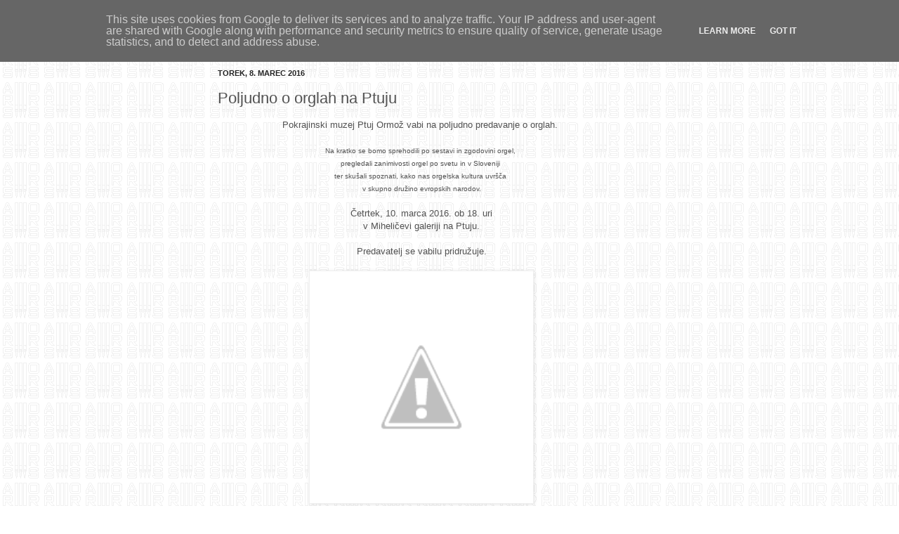

--- FILE ---
content_type: text/html; charset=UTF-8
request_url: https://glas.za.orgle.si/2016/03/poljudno-o-orglah-na-ptuju.html
body_size: 10353
content:
<!DOCTYPE html>
<html class='v2' dir='ltr' xmlns='http://www.w3.org/1999/xhtml' xmlns:b='http://www.google.com/2005/gml/b' xmlns:data='http://www.google.com/2005/gml/data' xmlns:expr='http://www.google.com/2005/gml/expr'>
<head>
<link href='https://www.blogger.com/static/v1/widgets/335934321-css_bundle_v2.css' rel='stylesheet' type='text/css'/>
<meta content='width=1100' name='viewport'/>
<meta content='text/html; charset=UTF-8' http-equiv='Content-Type'/>
<meta content='blogger' name='generator'/>
<link href='https://glas.za.orgle.si/favicon.ico' rel='icon' type='image/x-icon'/>
<link href='http://glas.za.orgle.si/2016/03/poljudno-o-orglah-na-ptuju.html' rel='canonical'/>
<link rel="alternate" type="application/atom+xml" title="Ars organi Sloveniae - Atom" href="https://glas.za.orgle.si/feeds/posts/default" />
<link rel="alternate" type="application/rss+xml" title="Ars organi Sloveniae - RSS" href="https://glas.za.orgle.si/feeds/posts/default?alt=rss" />
<link rel="service.post" type="application/atom+xml" title="Ars organi Sloveniae - Atom" href="https://www.blogger.com/feeds/580387021741715602/posts/default" />

<link rel="alternate" type="application/atom+xml" title="Ars organi Sloveniae - Atom" href="https://glas.za.orgle.si/feeds/1190899236285782873/comments/default" />
<!--Can't find substitution for tag [blog.ieCssRetrofitLinks]-->
<link href='https://1.bp.blogspot.com/-fyAWbW4qqQw/Vt5zzawmo0I/AAAAAAAAA7Q/UYc7axlHgkc/s320/orgle_v_preseznikih_ptuj_2016.jpg' rel='image_src'/>
<meta content='http://glas.za.orgle.si/2016/03/poljudno-o-orglah-na-ptuju.html' property='og:url'/>
<meta content='Poljudno o orglah na Ptuju' property='og:title'/>
<meta content=' Pokrajinski muzej Ptuj Ormož vabi na poljudno predavanje o orglah.      Na kratko se bomo sprehodili po sestavi in zgodovini orgel,    preg...' property='og:description'/>
<meta content='https://1.bp.blogspot.com/-fyAWbW4qqQw/Vt5zzawmo0I/AAAAAAAAA7Q/UYc7axlHgkc/w1200-h630-p-k-no-nu/orgle_v_preseznikih_ptuj_2016.jpg' property='og:image'/>
<title>Ars organi Sloveniae: Poljudno o orglah na Ptuju</title>
<style id='page-skin-1' type='text/css'><!--
/*
-----------------------------------------------
Blogger Template Style
Name:     Simple
Designer: Josh Peterson
URL:      www.noaesthetic.com
----------------------------------------------- */
navbar-iframe {
display: visible !important;
}
/* Variable definitions
====================
<Variable name="keycolor" description="Main Color" type="color" default="#66bbdd"/>
<Group description="Page Text" selector="body">
<Variable name="body.font" description="Font" type="font"
default="normal normal 12px Arial, Tahoma, Helvetica, FreeSans, sans-serif"/>
<Variable name="body.text.color" description="Text Color" type="color" default="#222222"/>
</Group>
<Group description="Backgrounds" selector=".body-fauxcolumns-outer">
<Variable name="body.background.color" description="Outer Background" type="color" default="#66bbdd"/>
<Variable name="content.background.color" description="Main Background" type="color" default="#ffffff"/>
<Variable name="header.background.color" description="Header Background" type="color" default="transparent"/>
</Group>
<Group description="Links" selector=".main-outer">
<Variable name="link.color" description="Link Color" type="color" default="#2288bb"/>
<Variable name="link.visited.color" description="Visited Color" type="color" default="#888888"/>
<Variable name="link.hover.color" description="Hover Color" type="color" default="#33aaff"/>
</Group>
<Group description="Blog Title" selector=".header h1">
<Variable name="header.font" description="Font" type="font"
default="normal normal 60px Arial, Tahoma, Helvetica, FreeSans, sans-serif"/>
<Variable name="header.text.color" description="Title Color" type="color" default="#3399bb" />
</Group>
<Group description="Blog Description" selector=".header .description">
<Variable name="description.text.color" description="Description Color" type="color"
default="#777777" />
</Group>
<Group description="Tabs Text" selector=".tabs-inner .widget li a">
<Variable name="tabs.font" description="Font" type="font"
default="normal normal 14px Arial, Tahoma, Helvetica, FreeSans, sans-serif"/>
<Variable name="tabs.text.color" description="Text Color" type="color" default="#999999"/>
<Variable name="tabs.selected.text.color" description="Selected Color" type="color" default="#000000"/>
</Group>
<Group description="Tabs Background" selector=".tabs-outer .PageList">
<Variable name="tabs.background.color" description="Background Color" type="color" default="#f5f5f5"/>
<Variable name="tabs.selected.background.color" description="Selected Color" type="color" default="#eeeeee"/>
</Group>
<Group description="Post Title" selector="h3.post-title, .comments h4">
<Variable name="post.title.font" description="Font" type="font"
default="normal normal 22px Arial, Tahoma, Helvetica, FreeSans, sans-serif"/>
</Group>
<Group description="Date Header" selector=".date-header">
<Variable name="date.header.color" description="Text Color" type="color"
default="#525252"/>
<Variable name="date.header.background.color" description="Background Color" type="color"
default="transparent"/>
</Group>
<Group description="Post Footer" selector=".post-footer">
<Variable name="post.footer.text.color" description="Text Color" type="color" default="#666666"/>
<Variable name="post.footer.background.color" description="Background Color" type="color"
default="#f9f9f9"/>
<Variable name="post.footer.border.color" description="Shadow Color" type="color" default="#eeeeee"/>
</Group>
<Group description="Gadgets" selector="h2">
<Variable name="widget.title.font" description="Title Font" type="font"
default="normal bold 11px Arial, Tahoma, Helvetica, FreeSans, sans-serif"/>
<Variable name="widget.title.text.color" description="Title Color" type="color" default="#000000"/>
<Variable name="widget.alternate.text.color" description="Alternate Color" type="color" default="#999999"/>
</Group>
<Group description="Images" selector=".main-inner">
<Variable name="image.background.color" description="Background Color" type="color" default="#ffffff"/>
<Variable name="image.border.color" description="Border Color" type="color" default="#eeeeee"/>
<Variable name="image.text.color" description="Caption Text Color" type="color" default="#525252"/>
</Group>
<Group description="Accents" selector=".content-inner">
<Variable name="body.rule.color" description="Separator Line Color" type="color" default="#eeeeee"/>
<Variable name="tabs.border.color" description="Tabs Border Color" type="color" default="#f7f7f7"/>
</Group>
<Variable name="body.background" description="Body Background" type="background"
color="transparent" default="$(color) none repeat scroll top left"/>
<Variable name="body.background.override" description="Body Background Override" type="string" default=""/>
<Variable name="body.background.gradient.cap" description="Body Gradient Cap" type="url"
default="url(http://www.blogblog.com/1kt/simple/gradients_light.png)"/>
<Variable name="body.background.gradient.tile" description="Body Gradient Tile" type="url"
default="url(http://www.blogblog.com/1kt/simple/body_gradient_tile_light.png)"/>
<Variable name="content.background.color.selector" description="Content Background Color Selector" type="string" default=".content-inner"/>
<Variable name="content.padding" description="Content Padding" type="length" default="10px"/>
<Variable name="content.padding.horizontal" description="Content Horizontal Padding" type="length" default="10px"/>
<Variable name="content.shadow.spread" description="Content Shadow Spread" type="length" default="40px"/>
<Variable name="content.shadow.spread.webkit" description="Content Shadow Spread (WebKit)" type="length" default="5px"/>
<Variable name="content.shadow.spread.ie" description="Content Shadow Spread (IE)" type="length" default="10px"/>
<Variable name="main.border.width" description="Main Border Width" type="length" default="0"/>
<Variable name="header.background.gradient" description="Header Gradient" type="url" default="none"/>
<Variable name="header.shadow.offset.left" description="Header Shadow Offset Left" type="length" default="-1px"/>
<Variable name="header.shadow.offset.top" description="Header Shadow Offset Top" type="length" default="-1px"/>
<Variable name="header.shadow.spread" description="Header Shadow Spread" type="length" default="1px"/>
<Variable name="header.padding" description="Header Padding" type="length" default="30px"/>
<Variable name="header.border.size" description="Header Border Size" type="length" default="1px"/>
<Variable name="header.bottom.border.size" description="Header Bottom Border Size" type="length" default="1px"/>
<Variable name="header.border.horizontalsize" description="Header Horizontal Border Size" type="length" default="0"/>
<Variable name="description.text.size" description="Description Text Size" type="string" default="140%"/>
<Variable name="tabs.margin.top" description="Tabs Margin Top" type="length" default="0" />
<Variable name="tabs.margin.side" description="Tabs Side Margin" type="length" default="30px" />
<Variable name="tabs.background.gradient" description="Tabs Background Gradient" type="url"
default="url(http://www.blogblog.com/1kt/simple/gradients_light.png)"/>
<Variable name="tabs.border.width" description="Tabs Border Width" type="length" default="1px"/>
<Variable name="tabs.bevel.border.width" description="Tabs Bevel Border Width" type="length" default="1px"/>
<Variable name="date.header.padding" description="Date Header Padding" type="string" default="inherit"/>
<Variable name="date.header.letterspacing" description="Date Header Letter Spacing" type="string" default="inherit"/>
<Variable name="date.header.margin" description="Date Header Margin" type="string" default="inherit"/>
<Variable name="post.margin.bottom" description="Post Bottom Margin" type="length" default="25px"/>
<Variable name="image.border.small.size" description="Image Border Small Size" type="length" default="2px"/>
<Variable name="image.border.large.size" description="Image Border Large Size" type="length" default="5px"/>
<Variable name="page.width.selector" description="Page Width Selector" type="string" default=".region-inner"/>
<Variable name="page.width" description="Page Width" type="string" default="auto"/>
<Variable name="main.section.margin" description="Main Section Margin" type="length" default="15px"/>
<Variable name="main.padding" description="Main Padding" type="length" default="15px"/>
<Variable name="main.padding.top" description="Main Padding Top" type="length" default="30px"/>
<Variable name="main.padding.bottom" description="Main Padding Bottom" type="length" default="30px"/>
<Variable name="paging.background"
color="transparent"
description="Background of blog paging area" type="background"
default="transparent none no-repeat scroll top center"/>
<Variable name="footer.bevel" description="Bevel border length of footer" type="length" default="0"/>
<Variable name="startSide" description="Side where text starts in blog language" type="automatic" default="left"/>
<Variable name="endSide" description="Side where text ends in blog language" type="automatic" default="right"/>
*/
/* Content
----------------------------------------------- */
body {
font: normal normal 12px Arial, Tahoma, Helvetica, FreeSans, sans-serif;
color: #525252;
background: transparent url(//4.bp.blogspot.com/-QP8mKoOGJjc/TfUH2QNboUI/AAAAAAAAAAY/Sss7DXsauYk/s0/arsors-slhs.gif) repeat fixed top left;
padding: 0 40px 40px 40px;
}
html body .region-inner {
min-width: 0;
max-width: 100%;
width: auto;
}
a:link {
text-decoration:none;
color: #d08f25;
}
a:visited {
text-decoration:none;
color: #909090;
}
a:hover {
text-decoration:underline;
color: #ffc641;
}
.body-fauxcolumn-outer .fauxcolumn-inner {
background: transparent none repeat scroll top left;
_background-image: none;
}
.body-fauxcolumn-outer .cap-top {
position: absolute;
z-index: 1;
height: 400px;
width: 100%;
background: transparent url(//4.bp.blogspot.com/-QP8mKoOGJjc/TfUH2QNboUI/AAAAAAAAAAY/Sss7DXsauYk/s0/arsors-slhs.gif) repeat fixed top left;
}
.body-fauxcolumn-outer .cap-top .cap-left {
width: 100%;
background: transparent none repeat-x scroll top left;
_background-image: none;
}
.content-inner {
padding: 10px 10px;
}
.content-inner {
background-color: transparent;
}
/* Header
----------------------------------------------- */
.header-outer {
background: transparent none repeat-x scroll 0 -400px;
_background-image: none; height:0px;
}
.Header h1 {
font: normal bold 16px Arial, Tahoma, Helvetica, FreeSans, sans-serif;
color: #c9873a;
text-shadow: -1px -1px 1px rgba(0, 0, 0, .2); height:0px;
display:none;
}
.Header h1 a {
color: #c9873a;
}
.Header .description {
font-size: 140%;
color: #828282;
display:none; height:0px;
}
.header-inner .Header .titlewrapper {
padding: 22px 30px; height:0px;
}
.header-inner .Header .descriptionwrapper {
padding: 0 30px; height:0px;
}
/* Tabs
----------------------------------------------- */
.tabs-inner .section:first-child {
border-top: 1px solid transparent;
}
.tabs-inner .section:first-child ul {
margin-top: -1px;
border-top: 1px solid transparent;
border-left: 0 solid transparent;
border-right: 0 solid transparent;
}
.tabs-inner .widget ul {
background: #f7f7f7 url(//www.blogblog.com/1kt/simple/gradients_light.png) repeat-x scroll 0 -800px;
_background-image: none;
border-bottom: 1px solid transparent;
margin-top: 0;
margin-left: -30px;
margin-right: -30px;
}
.tabs-inner .widget li a {
display: inline-block;
padding: .6em 1em;
font: normal normal 14px Arial, Tahoma, Helvetica, FreeSans, sans-serif;
color: #a0a0a0;
border-left: 1px solid transparent;
border-right: 1px solid transparent;
}
.tabs-inner .widget li:first-child a {
border-left: none;
}
.tabs-inner .widget li.selected a, .tabs-inner .widget li a:hover {
color: #000000;
background-color: #f0f0f0;
text-decoration: none;
}
/* Columns
----------------------------------------------- */
.main-outer {
border-top: 0 solid #f7f7f7;
}
.fauxcolumn-left-outer .fauxcolumn-inner {
border-right: 1px solid #f7f7f7;
}
.fauxcolumn-right-outer .fauxcolumn-inner {
border-left: 1px solid #f7f7f7;
}
/* Headings
----------------------------------------------- */
h2 {
margin: 0 0 1em 0;
font: normal bold 11px Arial, Tahoma, Helvetica, FreeSans, sans-serif;
color: #000000;
text-transform: uppercase;
}
/* Widgets
----------------------------------------------- */
.widget .zippy {
color: #a0a0a0;
text-shadow: 2px 2px 1px rgba(0, 0, 0, .1);
}
.widget .popular-posts ul {
list-style: none;
}
/* Posts
----------------------------------------------- */
.date-header span {
background-color: transparent;
color: #222222;
padding: inherit;
letter-spacing: inherit;
margin: inherit;
}
.main-inner {
padding-top: 30px;
padding-bottom: 30px;
}
.main-inner .column-center-inner {
padding: 0 15px;
}
.main-inner .column-center-inner .section {
margin: 0 15px;
}
.post {
margin: 0 0 25px 0;
}
h3.post-title, .comments h4 {
font: normal normal 22px Arial, Tahoma, Helvetica, FreeSans, sans-serif;
margin: .75em 0 0;
}
.post-body {
font-size: 110%;
line-height: 1.4;
position: relative;
}
.post-body img, .post-body .tr-caption-container, .Profile img, .Image img,
.BlogList .item-thumbnail img {
padding: 2px;
background: #ffffff;
border: 1px solid #f0f0f0;
-moz-box-shadow: 1px 1px 5px rgba(0, 0, 0, .1);
-webkit-box-shadow: 1px 1px 5px rgba(0, 0, 0, .1);
box-shadow: 1px 1px 5px rgba(0, 0, 0, .1);
}
.post-body img, .post-body .tr-caption-container {
padding: 5px;
}
.post-body .tr-caption-container {
color: #222222;
}
.post-body .tr-caption-container img {
padding: 0;
background: transparent;
border: none;
-moz-box-shadow: 0 0 0 rgba(0, 0, 0, .1);
-webkit-box-shadow: 0 0 0 rgba(0, 0, 0, .1);
box-shadow: 0 0 0 rgba(0, 0, 0, .1);
}
.post-header {
margin: 0 0 1.5em;
line-height: 1.6;
font-size: 90%;
}
.post-footer {
margin: 20px -2px 0;
padding: 5px 10px;
color: #747474;
background-color: #fbfbfb;
border-bottom: 1px solid #f0f0f0;
line-height: 1.6;
font-size: 90%;
}
#comments .comment-author {
padding-top: 1.5em;
border-top: 1px solid #f7f7f7;
background-position: 0 1.5em;
}
#comments .comment-author:first-child {
padding-top: 0;
border-top: none;
}
.avatar-image-container {
margin: .2em 0 0;
}
#comments .avatar-image-container img {
border: 1px solid #f0f0f0;
}
/* Accents
---------------------------------------------- */
.section-columns td.columns-cell {
border-left: 1px solid #f7f7f7;
}
.blog-pager {
background: transparent none no-repeat scroll top center;
}
.blog-pager-older-link, .home-link,
.blog-pager-newer-link {
background-color: transparent;
padding: 5px;
}
.footer-outer {
border-top: 0 dashed #bbbbbb;
}
/* Mobile
----------------------------------------------- */
.mobile .content-outer {
-webkit-box-shadow: 0 0 3px rgba(0, 0, 0, .15);
box-shadow: 0 0 3px rgba(0, 0, 0, .15);
padding: 0 40px;
}
body.mobile .AdSense {
margin: 0 -40px;
}
.mobile .tabs-inner .widget ul {
margin-left: 0;
margin-right: 0;
}
.mobile .post {
margin: 0;
}
.mobile .main-inner .column-center-inner .section {
margin: 0;
}
.mobile .date-header span {
padding: 0.1em 10px;
margin: 0 -10px;
}
.mobile h3.post-title {
margin: 0;
}
.mobile .blog-pager {
background: transparent;
}
.mobile .footer-outer {
border-top: none;
}
.mobile .main-inner, .mobile .footer-inner {
background-color: transparent;
}
.mobile-index-contents {
color: #525252;
}
.mobile-link-button {
background-color: #d08f25;
}
.mobile-link-button a:link, .mobile-link-button a:visited {
color: transparent;
}
.mobile .body-fauxcolumn-outer .cap-top {
background-size: 100% auto;
}

--></style>
<style id='template-skin-1' type='text/css'><!--
body {
min-width: 580px;
}
.content-outer, .content-fauxcolumn-outer, .region-inner {
min-width: 580px;
max-width: 580px;
_width: 580px;
}
.main-inner .columns {
padding-left: 0px;
padding-right: 0px;
}
.main-inner .fauxcolumn-center-outer {
left: 0px;
right: 0px;
/* IE6 does not respect left and right together */
_width: expression(this.parentNode.offsetWidth -
parseInt("0px") -
parseInt("0px") + 'px');
}
.main-inner .fauxcolumn-left-outer {
width: 0px;
}
.main-inner .fauxcolumn-right-outer {
width: 0px;
}
.main-inner .column-left-outer {
width: 0px;
right: 100%;
margin-left: -0px;
}
.main-inner .column-right-outer {
width: 0px;
margin-right: -0px;
}
#layout {
min-width: 0;
}
#layout .content-outer {
min-width: 0;
width: 800px;
}
#layout .region-inner {
min-width: 0;
width: auto;
}
--></style>
<style type='text/css'>

    .content-inner 
    { 
    margin-top: -90px !important; 
    margin-left: -80px;
    }
    </style>
<link href='https://www.blogger.com/dyn-css/authorization.css?targetBlogID=580387021741715602&amp;zx=0cb0182b-8792-4643-b4ee-9bb4426ad063' media='none' onload='if(media!=&#39;all&#39;)media=&#39;all&#39;' rel='stylesheet'/><noscript><link href='https://www.blogger.com/dyn-css/authorization.css?targetBlogID=580387021741715602&amp;zx=0cb0182b-8792-4643-b4ee-9bb4426ad063' rel='stylesheet'/></noscript>
<meta name='google-adsense-platform-account' content='ca-host-pub-1556223355139109'/>
<meta name='google-adsense-platform-domain' content='blogspot.com'/>

<script type="text/javascript" language="javascript">
  // Supply ads personalization default for EEA readers
  // See https://www.blogger.com/go/adspersonalization
  adsbygoogle = window.adsbygoogle || [];
  if (typeof adsbygoogle.requestNonPersonalizedAds === 'undefined') {
    adsbygoogle.requestNonPersonalizedAds = 1;
  }
</script>


</head>
<body class='loading'>
<div class='navbar no-items section' id='navbar'>
</div>
<div class='body-fauxcolumns'>
<div class='fauxcolumn-outer body-fauxcolumn-outer'>
<div class='cap-top'>
<div class='cap-left'></div>
<div class='cap-right'></div>
</div>
<div class='fauxborder-left'>
<div class='fauxborder-right'></div>
<div class='fauxcolumn-inner'>
</div>
</div>
<div class='cap-bottom'>
<div class='cap-left'></div>
<div class='cap-right'></div>
</div>
</div>
</div>
<div class='content'>
<div class='content-fauxcolumns'>
<div class='fauxcolumn-outer content-fauxcolumn-outer'>
<div class='cap-top'>
<div class='cap-left'></div>
<div class='cap-right'></div>
</div>
<div class='fauxborder-left'>
<div class='fauxborder-right'></div>
<div class='fauxcolumn-inner'>
</div>
</div>
<div class='cap-bottom'>
<div class='cap-left'></div>
<div class='cap-right'></div>
</div>
</div>
</div>
<div class='content-outer'>
<div class='content-cap-top cap-top'>
<div class='cap-left'></div>
<div class='cap-right'></div>
</div>
<div class='fauxborder-left content-fauxborder-left'>
<div class='fauxborder-right content-fauxborder-right'></div>
<div class='content-inner'>
<header>
<div class='header-outer'>
<div class='header-cap-top cap-top'>
<div class='cap-left'></div>
<div class='cap-right'></div>
</div>
<div class='fauxborder-left header-fauxborder-left'>
<div class='fauxborder-right header-fauxborder-right'></div>
<div class='region-inner header-inner'>
<div class='header section' id='header'><div class='widget Header' data-version='1' id='Header1'>
<div id='header-inner'>
<div class='titlewrapper'>
<h1 class='title'>
<a href='https://glas.za.orgle.si/'>
Ars organi Sloveniae
</a>
</h1>
</div>
<div class='descriptionwrapper'>
<p class='description'><span>
</span></p>
</div>
</div>
</div></div>
</div>
</div>
<div class='header-cap-bottom cap-bottom'>
<div class='cap-left'></div>
<div class='cap-right'></div>
</div>
</div>
</header>
<div class='tabs-outer'>
<div class='tabs-cap-top cap-top'>
<div class='cap-left'></div>
<div class='cap-right'></div>
</div>
<div class='fauxborder-left tabs-fauxborder-left'>
<div class='fauxborder-right tabs-fauxborder-right'></div>
<div class='region-inner tabs-inner'>
<div class='tabs no-items section' id='crosscol'></div>
<div class='tabs no-items section' id='crosscol-overflow'></div>
</div>
</div>
<div class='tabs-cap-bottom cap-bottom'>
<div class='cap-left'></div>
<div class='cap-right'></div>
</div>
</div>
<div class='main-outer'>
<div class='main-cap-top cap-top'>
<div class='cap-left'></div>
<div class='cap-right'></div>
</div>
<div class='fauxborder-left main-fauxborder-left'>
<div class='fauxborder-right main-fauxborder-right'></div>
<div class='region-inner main-inner'>
<div class='columns fauxcolumns'>
<div class='fauxcolumn-outer fauxcolumn-center-outer'>
<div class='cap-top'>
<div class='cap-left'></div>
<div class='cap-right'></div>
</div>
<div class='fauxborder-left'>
<div class='fauxborder-right'></div>
<div class='fauxcolumn-inner'>
</div>
</div>
<div class='cap-bottom'>
<div class='cap-left'></div>
<div class='cap-right'></div>
</div>
</div>
<div class='fauxcolumn-outer fauxcolumn-left-outer'>
<div class='cap-top'>
<div class='cap-left'></div>
<div class='cap-right'></div>
</div>
<div class='fauxborder-left'>
<div class='fauxborder-right'></div>
<div class='fauxcolumn-inner'>
</div>
</div>
<div class='cap-bottom'>
<div class='cap-left'></div>
<div class='cap-right'></div>
</div>
</div>
<div class='fauxcolumn-outer fauxcolumn-right-outer'>
<div class='cap-top'>
<div class='cap-left'></div>
<div class='cap-right'></div>
</div>
<div class='fauxborder-left'>
<div class='fauxborder-right'></div>
<div class='fauxcolumn-inner'>
</div>
</div>
<div class='cap-bottom'>
<div class='cap-left'></div>
<div class='cap-right'></div>
</div>
</div>
<!-- corrects IE6 width calculation -->
<div class='columns-inner'>
<div class='column-center-outer'>
<div class='column-center-inner'>
<div class='main section' id='main'><div class='widget Text' data-version='1' id='Text2'>
<div class='widget-content'>
<h1><b><span =""  style="color:#ff6666;">GLAS ZA ORGLE</span></b></h1><div>obvestila in pogovori o orglah in sorodnih temah.<br /></div>
</div>
<div class='clear'></div>
</div><div class='widget Blog' data-version='1' id='Blog1'>
<div class='blog-posts hfeed'>

          <div class="date-outer">
        
<h2 class='date-header'><span>torek, 8. marec 2016</span></h2>

          <div class="date-posts">
        
<div class='post-outer'>
<div class='post hentry' itemprop='blogPost' itemscope='itemscope' itemtype='http://schema.org/BlogPosting'>
<meta content='https://1.bp.blogspot.com/-fyAWbW4qqQw/Vt5zzawmo0I/AAAAAAAAA7Q/UYc7axlHgkc/s320/orgle_v_preseznikih_ptuj_2016.jpg' itemprop='image_url'/>
<meta content='580387021741715602' itemprop='blogId'/>
<meta content='1190899236285782873' itemprop='postId'/>
<a name='1190899236285782873'></a>
<h3 class='post-title entry-title' itemprop='name'>
Poljudno o orglah na Ptuju
</h3>
<div class='post-header'>
<div class='post-header-line-1'></div>
</div>
<div class='post-body entry-content' id='post-body-1190899236285782873' itemprop='description articleBody'>
<div style="text-align: center;">
Pokrajinski muzej Ptuj Ormož vabi na poljudno predavanje o orglah.&nbsp;</div>
<div style="text-align: center;">
<br /></div>
<div style="text-align: center;">
<span style="font-size: x-small;">Na kratko se bomo sprehodili po sestavi in zgodovini orgel,&nbsp;</span></div>
<div style="text-align: center;">
<span style="font-size: x-small;">pregledali zanimivosti orgel po svetu in v Sloveniji&nbsp;</span></div>
<div style="text-align: center;">
<span style="font-size: x-small;">ter skušali spoznati, kako nas orgelska kultura uvršča&nbsp;</span></div>
<div style="text-align: center;">
<span style="font-size: x-small;">v skupno družino evropskih narodov.</span></div>
<div style="text-align: center;">
<br /></div>
<div style="text-align: center;">
Četrtek, 10. marca 2016. ob 18. uri<br />
v Miheličevi galeriji na Ptuju.<br />
<br />
Predavatelj se vabilu pridružuje.</div>
<br />
<div class="separator" style="clear: both; text-align: center;">
<a href="https://1.bp.blogspot.com/-fyAWbW4qqQw/Vt5zzawmo0I/AAAAAAAAA7Q/UYc7axlHgkc/s1600/orgle_v_preseznikih_ptuj_2016.jpg" imageanchor="1" style="margin-left: 1em; margin-right: 1em;"><img border="0" height="320" src="https://1.bp.blogspot.com/-fyAWbW4qqQw/Vt5zzawmo0I/AAAAAAAAA7Q/UYc7axlHgkc/s320/orgle_v_preseznikih_ptuj_2016.jpg" width="308" /></a></div>
<br />
<br />
<div style='clear: both;'></div>
</div>
<div class='post-footer'>
<div class='post-footer-line post-footer-line-1'><span class='post-author vcard'>
Avtor
<span class='fn' itemprop='author' itemscope='itemscope' itemtype='http://schema.org/Person'>
<span itemprop='name'>Anonimni</span>
</span>
</span>
<span class='post-timestamp'>
ob
<meta content='http://glas.za.orgle.si/2016/03/poljudno-o-orglah-na-ptuju.html' itemprop='url'/>
<a class='timestamp-link' href='https://glas.za.orgle.si/2016/03/poljudno-o-orglah-na-ptuju.html' rel='bookmark' title='permanent link'><abbr class='published' itemprop='datePublished' title='2016-03-08T07:43:00+01:00'>07:43</abbr></a>
</span>
<span class='post-comment-link'>
</span>
<span class='post-icons'>
<span class='item-action'>
<a href='https://www.blogger.com/email-post/580387021741715602/1190899236285782873' title='E-pošlji objavo'>
<img alt="" class="icon-action" height="13" src="//img1.blogblog.com/img/icon18_email.gif" width="18">
</a>
</span>
<span class='item-control blog-admin pid-657618134'>
<a href='https://www.blogger.com/post-edit.g?blogID=580387021741715602&postID=1190899236285782873&from=pencil' title='Urejanje objav'>
<img alt='' class='icon-action' height='18' src='https://resources.blogblog.com/img/icon18_edit_allbkg.gif' width='18'/>
</a>
</span>
</span>
</div>
<div class='post-footer-line post-footer-line-2'><span class='post-labels'>
</span>
</div>
<div class='post-footer-line post-footer-line-3'><span class='post-location'>
</span>
</div>
</div>
</div>
<div class='comments' id='comments'>
<a name='comments'></a>
<h4>Ni komentarjev:</h4>
<div id='Blog1_comments-block-wrapper'>
<dl class='' id='comments-block'>
</dl>
</div>
<p class='comment-footer'>
<div class='comment-form'>
<a name='comment-form'></a>
<h4 id='comment-post-message'>Objavite komentar</h4>
<p>
</p>
<p>Opomba: Komentarje lahko objavljajo le člani tega spletnega dnevnika.</p>
<a href='https://www.blogger.com/comment/frame/580387021741715602?po=1190899236285782873&hl=sl&saa=85391&origin=https://glas.za.orgle.si' id='comment-editor-src'></a>
<iframe allowtransparency='true' class='blogger-iframe-colorize blogger-comment-from-post' frameborder='0' height='410px' id='comment-editor' name='comment-editor' src='' width='100%'></iframe>
<script src='https://www.blogger.com/static/v1/jsbin/2830521187-comment_from_post_iframe.js' type='text/javascript'></script>
<script type='text/javascript'>
      BLOG_CMT_createIframe('https://www.blogger.com/rpc_relay.html');
    </script>
</div>
</p>
</div>
</div>

        </div></div>
      
</div>
<div class='blog-pager' id='blog-pager'>
<span id='blog-pager-newer-link'>
<a class='blog-pager-newer-link' href='https://glas.za.orgle.si/2016/03/se-ponudba-orgelskega-slovarja.html' id='Blog1_blog-pager-newer-link' title='Novejša objava'>Novejša objava</a>
</span>
<span id='blog-pager-older-link'>
<a class='blog-pager-older-link' href='https://glas.za.orgle.si/2016/03/orgelski-slovar-bo-stal-46.html' id='Blog1_blog-pager-older-link' title='Starejša objava'>Starejša objava</a>
</span>
<a class='home-link' href='https://glas.za.orgle.si/'>Domov</a>
</div>
<div class='clear'></div>
<div class='post-feeds'>
<div class='feed-links'>
Naročite se na:
<a class='feed-link' href='https://glas.za.orgle.si/feeds/1190899236285782873/comments/default' target='_blank' type='application/atom+xml'>Objavi komentarje (Atom)</a>
</div>
</div>
</div></div>
</div>
</div>
<div class='column-left-outer'>
<div class='column-left-inner'>
<aside>
</aside>
</div>
</div>
<div class='column-right-outer'>
<div class='column-right-inner'>
<aside>
</aside>
</div>
</div>
</div>
<div style='clear: both'></div>
<!-- columns -->
</div>
<!-- main -->
</div>
</div>
<div class='main-cap-bottom cap-bottom'>
<div class='cap-left'></div>
<div class='cap-right'></div>
</div>
</div>
<footer>
<div class='footer-outer'>
<div class='footer-cap-top cap-top'>
<div class='cap-left'></div>
<div class='cap-right'></div>
</div>
<div class='fauxborder-left footer-fauxborder-left'>
<div class='fauxborder-right footer-fauxborder-right'></div>
<div class='region-inner footer-inner'>
<div class='foot no-items section' id='footer-1'></div>
<table border='0' cellpadding='0' cellspacing='0' class='section-columns columns-3'>
<tbody>
<tr>
<td class='first columns-cell'>
<div class='foot section' id='footer-2-1'><div class='widget BlogArchive' data-version='1' id='BlogArchive1'>
<h2>Arhiv</h2>
<div class='widget-content'>
<div id='ArchiveList'>
<div id='BlogArchive1_ArchiveList'>
<select id='BlogArchive1_ArchiveMenu'>
<option value=''>Arhiv</option>
<option value='https://glas.za.orgle.si/2026/01/'>januar 2026 (2)</option>
<option value='https://glas.za.orgle.si/2025/12/'>december 2025 (1)</option>
<option value='https://glas.za.orgle.si/2025/10/'>oktober 2025 (1)</option>
<option value='https://glas.za.orgle.si/2025/05/'>maj 2025 (1)</option>
<option value='https://glas.za.orgle.si/2025/04/'>april 2025 (2)</option>
<option value='https://glas.za.orgle.si/2025/03/'>marec 2025 (1)</option>
<option value='https://glas.za.orgle.si/2025/01/'>januar 2025 (1)</option>
<option value='https://glas.za.orgle.si/2024/12/'>december 2024 (1)</option>
<option value='https://glas.za.orgle.si/2024/11/'>november 2024 (1)</option>
<option value='https://glas.za.orgle.si/2024/10/'>oktober 2024 (2)</option>
<option value='https://glas.za.orgle.si/2024/09/'>september 2024 (1)</option>
<option value='https://glas.za.orgle.si/2024/08/'>avgust 2024 (1)</option>
<option value='https://glas.za.orgle.si/2024/06/'>junij 2024 (1)</option>
<option value='https://glas.za.orgle.si/2024/05/'>maj 2024 (1)</option>
<option value='https://glas.za.orgle.si/2024/04/'>april 2024 (1)</option>
<option value='https://glas.za.orgle.si/2024/03/'>marec 2024 (1)</option>
<option value='https://glas.za.orgle.si/2024/02/'>februar 2024 (2)</option>
<option value='https://glas.za.orgle.si/2024/01/'>januar 2024 (1)</option>
<option value='https://glas.za.orgle.si/2023/11/'>november 2023 (2)</option>
<option value='https://glas.za.orgle.si/2023/10/'>oktober 2023 (1)</option>
<option value='https://glas.za.orgle.si/2023/08/'>avgust 2023 (1)</option>
<option value='https://glas.za.orgle.si/2023/07/'>julij 2023 (2)</option>
<option value='https://glas.za.orgle.si/2023/06/'>junij 2023 (1)</option>
<option value='https://glas.za.orgle.si/2023/04/'>april 2023 (2)</option>
<option value='https://glas.za.orgle.si/2023/02/'>februar 2023 (1)</option>
<option value='https://glas.za.orgle.si/2023/01/'>januar 2023 (2)</option>
<option value='https://glas.za.orgle.si/2022/11/'>november 2022 (1)</option>
<option value='https://glas.za.orgle.si/2022/10/'>oktober 2022 (1)</option>
<option value='https://glas.za.orgle.si/2022/07/'>julij 2022 (1)</option>
<option value='https://glas.za.orgle.si/2022/05/'>maj 2022 (3)</option>
<option value='https://glas.za.orgle.si/2022/04/'>april 2022 (1)</option>
<option value='https://glas.za.orgle.si/2022/03/'>marec 2022 (1)</option>
<option value='https://glas.za.orgle.si/2022/02/'>februar 2022 (1)</option>
<option value='https://glas.za.orgle.si/2022/01/'>januar 2022 (1)</option>
<option value='https://glas.za.orgle.si/2021/11/'>november 2021 (2)</option>
<option value='https://glas.za.orgle.si/2021/10/'>oktober 2021 (3)</option>
<option value='https://glas.za.orgle.si/2021/09/'>september 2021 (2)</option>
<option value='https://glas.za.orgle.si/2021/07/'>julij 2021 (1)</option>
<option value='https://glas.za.orgle.si/2021/06/'>junij 2021 (1)</option>
<option value='https://glas.za.orgle.si/2021/04/'>april 2021 (1)</option>
<option value='https://glas.za.orgle.si/2021/03/'>marec 2021 (1)</option>
<option value='https://glas.za.orgle.si/2021/02/'>februar 2021 (3)</option>
<option value='https://glas.za.orgle.si/2021/01/'>januar 2021 (7)</option>
<option value='https://glas.za.orgle.si/2020/12/'>december 2020 (6)</option>
<option value='https://glas.za.orgle.si/2020/11/'>november 2020 (5)</option>
<option value='https://glas.za.orgle.si/2020/10/'>oktober 2020 (2)</option>
<option value='https://glas.za.orgle.si/2020/09/'>september 2020 (1)</option>
<option value='https://glas.za.orgle.si/2020/08/'>avgust 2020 (1)</option>
<option value='https://glas.za.orgle.si/2020/07/'>julij 2020 (4)</option>
<option value='https://glas.za.orgle.si/2020/06/'>junij 2020 (2)</option>
<option value='https://glas.za.orgle.si/2020/05/'>maj 2020 (2)</option>
<option value='https://glas.za.orgle.si/2020/04/'>april 2020 (2)</option>
<option value='https://glas.za.orgle.si/2020/02/'>februar 2020 (3)</option>
<option value='https://glas.za.orgle.si/2020/01/'>januar 2020 (2)</option>
<option value='https://glas.za.orgle.si/2019/12/'>december 2019 (3)</option>
<option value='https://glas.za.orgle.si/2019/11/'>november 2019 (2)</option>
<option value='https://glas.za.orgle.si/2019/10/'>oktober 2019 (4)</option>
<option value='https://glas.za.orgle.si/2019/09/'>september 2019 (2)</option>
<option value='https://glas.za.orgle.si/2019/07/'>julij 2019 (1)</option>
<option value='https://glas.za.orgle.si/2019/06/'>junij 2019 (1)</option>
<option value='https://glas.za.orgle.si/2019/05/'>maj 2019 (1)</option>
<option value='https://glas.za.orgle.si/2019/04/'>april 2019 (4)</option>
<option value='https://glas.za.orgle.si/2019/03/'>marec 2019 (2)</option>
<option value='https://glas.za.orgle.si/2019/01/'>januar 2019 (3)</option>
<option value='https://glas.za.orgle.si/2018/12/'>december 2018 (1)</option>
<option value='https://glas.za.orgle.si/2018/11/'>november 2018 (5)</option>
<option value='https://glas.za.orgle.si/2018/10/'>oktober 2018 (3)</option>
<option value='https://glas.za.orgle.si/2018/09/'>september 2018 (2)</option>
<option value='https://glas.za.orgle.si/2018/07/'>julij 2018 (2)</option>
<option value='https://glas.za.orgle.si/2018/06/'>junij 2018 (3)</option>
<option value='https://glas.za.orgle.si/2018/04/'>april 2018 (3)</option>
<option value='https://glas.za.orgle.si/2018/03/'>marec 2018 (1)</option>
<option value='https://glas.za.orgle.si/2018/02/'>februar 2018 (1)</option>
<option value='https://glas.za.orgle.si/2018/01/'>januar 2018 (2)</option>
<option value='https://glas.za.orgle.si/2017/12/'>december 2017 (1)</option>
<option value='https://glas.za.orgle.si/2017/11/'>november 2017 (2)</option>
<option value='https://glas.za.orgle.si/2017/10/'>oktober 2017 (3)</option>
<option value='https://glas.za.orgle.si/2017/09/'>september 2017 (2)</option>
<option value='https://glas.za.orgle.si/2017/08/'>avgust 2017 (1)</option>
<option value='https://glas.za.orgle.si/2017/07/'>julij 2017 (1)</option>
<option value='https://glas.za.orgle.si/2017/06/'>junij 2017 (2)</option>
<option value='https://glas.za.orgle.si/2017/05/'>maj 2017 (3)</option>
<option value='https://glas.za.orgle.si/2017/04/'>april 2017 (6)</option>
<option value='https://glas.za.orgle.si/2017/03/'>marec 2017 (2)</option>
<option value='https://glas.za.orgle.si/2017/02/'>februar 2017 (1)</option>
<option value='https://glas.za.orgle.si/2017/01/'>januar 2017 (5)</option>
<option value='https://glas.za.orgle.si/2016/12/'>december 2016 (1)</option>
<option value='https://glas.za.orgle.si/2016/11/'>november 2016 (3)</option>
<option value='https://glas.za.orgle.si/2016/10/'>oktober 2016 (4)</option>
<option value='https://glas.za.orgle.si/2016/09/'>september 2016 (4)</option>
<option value='https://glas.za.orgle.si/2016/08/'>avgust 2016 (3)</option>
<option value='https://glas.za.orgle.si/2016/07/'>julij 2016 (2)</option>
<option value='https://glas.za.orgle.si/2016/06/'>junij 2016 (4)</option>
<option value='https://glas.za.orgle.si/2016/05/'>maj 2016 (4)</option>
<option value='https://glas.za.orgle.si/2016/04/'>april 2016 (9)</option>
<option value='https://glas.za.orgle.si/2016/03/'>marec 2016 (4)</option>
<option value='https://glas.za.orgle.si/2016/02/'>februar 2016 (6)</option>
<option value='https://glas.za.orgle.si/2016/01/'>januar 2016 (3)</option>
<option value='https://glas.za.orgle.si/2015/12/'>december 2015 (2)</option>
<option value='https://glas.za.orgle.si/2015/11/'>november 2015 (8)</option>
<option value='https://glas.za.orgle.si/2015/10/'>oktober 2015 (3)</option>
<option value='https://glas.za.orgle.si/2015/09/'>september 2015 (8)</option>
<option value='https://glas.za.orgle.si/2015/08/'>avgust 2015 (5)</option>
<option value='https://glas.za.orgle.si/2015/07/'>julij 2015 (2)</option>
<option value='https://glas.za.orgle.si/2015/06/'>junij 2015 (5)</option>
<option value='https://glas.za.orgle.si/2015/05/'>maj 2015 (5)</option>
<option value='https://glas.za.orgle.si/2015/04/'>april 2015 (7)</option>
<option value='https://glas.za.orgle.si/2015/03/'>marec 2015 (7)</option>
<option value='https://glas.za.orgle.si/2015/02/'>februar 2015 (4)</option>
<option value='https://glas.za.orgle.si/2015/01/'>januar 2015 (4)</option>
<option value='https://glas.za.orgle.si/2014/12/'>december 2014 (8)</option>
<option value='https://glas.za.orgle.si/2014/11/'>november 2014 (13)</option>
<option value='https://glas.za.orgle.si/2014/10/'>oktober 2014 (7)</option>
<option value='https://glas.za.orgle.si/2014/09/'>september 2014 (7)</option>
<option value='https://glas.za.orgle.si/2014/08/'>avgust 2014 (4)</option>
<option value='https://glas.za.orgle.si/2014/07/'>julij 2014 (7)</option>
<option value='https://glas.za.orgle.si/2014/06/'>junij 2014 (8)</option>
<option value='https://glas.za.orgle.si/2014/05/'>maj 2014 (15)</option>
<option value='https://glas.za.orgle.si/2014/04/'>april 2014 (2)</option>
<option value='https://glas.za.orgle.si/2014/03/'>marec 2014 (4)</option>
<option value='https://glas.za.orgle.si/2014/02/'>februar 2014 (8)</option>
<option value='https://glas.za.orgle.si/2014/01/'>januar 2014 (5)</option>
<option value='https://glas.za.orgle.si/2013/12/'>december 2013 (7)</option>
<option value='https://glas.za.orgle.si/2013/11/'>november 2013 (10)</option>
<option value='https://glas.za.orgle.si/2013/10/'>oktober 2013 (7)</option>
<option value='https://glas.za.orgle.si/2013/09/'>september 2013 (6)</option>
<option value='https://glas.za.orgle.si/2013/08/'>avgust 2013 (3)</option>
<option value='https://glas.za.orgle.si/2013/07/'>julij 2013 (3)</option>
<option value='https://glas.za.orgle.si/2013/06/'>junij 2013 (8)</option>
<option value='https://glas.za.orgle.si/2013/05/'>maj 2013 (10)</option>
<option value='https://glas.za.orgle.si/2013/04/'>april 2013 (1)</option>
<option value='https://glas.za.orgle.si/2013/03/'>marec 2013 (1)</option>
<option value='https://glas.za.orgle.si/2013/02/'>februar 2013 (3)</option>
<option value='https://glas.za.orgle.si/2013/01/'>januar 2013 (2)</option>
<option value='https://glas.za.orgle.si/2012/12/'>december 2012 (2)</option>
<option value='https://glas.za.orgle.si/2012/08/'>avgust 2012 (1)</option>
<option value='https://glas.za.orgle.si/2012/07/'>julij 2012 (3)</option>
<option value='https://glas.za.orgle.si/2012/05/'>maj 2012 (3)</option>
<option value='https://glas.za.orgle.si/2012/04/'>april 2012 (1)</option>
<option value='https://glas.za.orgle.si/2012/03/'>marec 2012 (5)</option>
<option value='https://glas.za.orgle.si/2012/02/'>februar 2012 (2)</option>
<option value='https://glas.za.orgle.si/2012/01/'>januar 2012 (7)</option>
<option value='https://glas.za.orgle.si/2011/12/'>december 2011 (4)</option>
<option value='https://glas.za.orgle.si/2011/11/'>november 2011 (1)</option>
<option value='https://glas.za.orgle.si/2011/10/'>oktober 2011 (2)</option>
<option value='https://glas.za.orgle.si/2011/09/'>september 2011 (3)</option>
<option value='https://glas.za.orgle.si/2011/08/'>avgust 2011 (1)</option>
<option value='https://glas.za.orgle.si/2011/07/'>julij 2011 (1)</option>
<option value='https://glas.za.orgle.si/2011/06/'>junij 2011 (4)</option>
<option value='https://glas.za.orgle.si/2011/03/'>marec 2011 (3)</option>
<option value='https://glas.za.orgle.si/2010/11/'>november 2010 (2)</option>
<option value='https://glas.za.orgle.si/2010/10/'>oktober 2010 (1)</option>
<option value='https://glas.za.orgle.si/2010/09/'>september 2010 (1)</option>
<option value='https://glas.za.orgle.si/2010/08/'>avgust 2010 (1)</option>
<option value='https://glas.za.orgle.si/2010/03/'>marec 2010 (5)</option>
<option value='https://glas.za.orgle.si/2009/09/'>september 2009 (3)</option>
<option value='https://glas.za.orgle.si/2007/12/'>december 2007 (1)</option>
<option value='https://glas.za.orgle.si/2004/11/'>november 2004 (1)</option>
<option value='https://glas.za.orgle.si/2004/08/'>avgust 2004 (1)</option>
</select>
</div>
</div>
<div class='clear'></div>
</div>
</div></div>
</td>
<td class='columns-cell'>
<div class='foot section' id='footer-2-2'><div class='widget Text' data-version='1' id='Text1'>
<div class='widget-content'>
<a data-jzz-gui-player="true" href="http://orgle.si/" target="_parent"><span style="font-weight: bold;font-size:16px;color:#c18d3c;">www.orgle.si</span></a><br /><br />
</div>
<div class='clear'></div>
</div></div>
</td>
<td class='columns-cell'>
<div class='foot no-items section' id='footer-2-3'></div>
</td>
</tr>
</tbody>
</table>
<!-- outside of the include in order to lock Attribution widget -->
<div class='foot section' id='footer-3'><div class='widget Attribution' data-version='1' id='Attribution1'>
<div class='widget-content' style='text-align: center;'>
Pravice vsebine pridržane projektu ARSORS Ars organi Sloveniae. Zagotavlja <a href='https://www.blogger.com' target='_blank'>Blogger</a>.
</div>
<div class='clear'></div>
</div></div>
</div>
</div>
<div class='footer-cap-bottom cap-bottom'>
<div class='cap-left'></div>
<div class='cap-right'></div>
</div>
</div>
</footer>
<!-- content -->
</div>
</div>
<div class='content-cap-bottom cap-bottom'>
<div class='cap-left'></div>
<div class='cap-right'></div>
</div>
</div>
</div>
<script type='text/javascript'>
    window.setTimeout(function() {
        document.body.className = document.body.className.replace('loading', '');
      }, 10);
  </script>
<!--It is your responsibility to notify your visitors about cookies used and data collected on your blog. Blogger makes a standard notification available for you to use on your blog, and you can customize it or replace with your own notice. See http://www.blogger.com/go/cookiechoices for more details.-->
<script defer='' src='/js/cookienotice.js'></script>
<script>
    document.addEventListener('DOMContentLoaded', function(event) {
      window.cookieChoices && cookieChoices.showCookieConsentBar && cookieChoices.showCookieConsentBar(
          (window.cookieOptions && cookieOptions.msg) || 'This site uses cookies from Google to deliver its services and to analyze traffic. Your IP address and user-agent are shared with Google along with performance and security metrics to ensure quality of service, generate usage statistics, and to detect and address abuse.',
          (window.cookieOptions && cookieOptions.close) || 'Got it',
          (window.cookieOptions && cookieOptions.learn) || 'Learn More',
          (window.cookieOptions && cookieOptions.link) || 'https://www.blogger.com/go/blogspot-cookies');
    });
  </script>

<script type="text/javascript" src="https://www.blogger.com/static/v1/widgets/3845888474-widgets.js"></script>
<script type='text/javascript'>
window['__wavt'] = 'AOuZoY5HXeHKezHpIAPXHNbyUKhU3I9pBQ:1768624292842';_WidgetManager._Init('//www.blogger.com/rearrange?blogID\x3d580387021741715602','//glas.za.orgle.si/2016/03/poljudno-o-orglah-na-ptuju.html','580387021741715602');
_WidgetManager._SetDataContext([{'name': 'blog', 'data': {'blogId': '580387021741715602', 'title': 'Ars organi Sloveniae', 'url': 'https://glas.za.orgle.si/2016/03/poljudno-o-orglah-na-ptuju.html', 'canonicalUrl': 'http://glas.za.orgle.si/2016/03/poljudno-o-orglah-na-ptuju.html', 'homepageUrl': 'https://glas.za.orgle.si/', 'searchUrl': 'https://glas.za.orgle.si/search', 'canonicalHomepageUrl': 'http://glas.za.orgle.si/', 'blogspotFaviconUrl': 'https://glas.za.orgle.si/favicon.ico', 'bloggerUrl': 'https://www.blogger.com', 'hasCustomDomain': true, 'httpsEnabled': true, 'enabledCommentProfileImages': false, 'gPlusViewType': 'FILTERED_POSTMOD', 'adultContent': false, 'analyticsAccountNumber': '', 'encoding': 'UTF-8', 'locale': 'sl', 'localeUnderscoreDelimited': 'sl', 'languageDirection': 'ltr', 'isPrivate': false, 'isMobile': false, 'isMobileRequest': false, 'mobileClass': '', 'isPrivateBlog': false, 'isDynamicViewsAvailable': true, 'feedLinks': '\x3clink rel\x3d\x22alternate\x22 type\x3d\x22application/atom+xml\x22 title\x3d\x22Ars organi Sloveniae - Atom\x22 href\x3d\x22https://glas.za.orgle.si/feeds/posts/default\x22 /\x3e\n\x3clink rel\x3d\x22alternate\x22 type\x3d\x22application/rss+xml\x22 title\x3d\x22Ars organi Sloveniae - RSS\x22 href\x3d\x22https://glas.za.orgle.si/feeds/posts/default?alt\x3drss\x22 /\x3e\n\x3clink rel\x3d\x22service.post\x22 type\x3d\x22application/atom+xml\x22 title\x3d\x22Ars organi Sloveniae - Atom\x22 href\x3d\x22https://www.blogger.com/feeds/580387021741715602/posts/default\x22 /\x3e\n\n\x3clink rel\x3d\x22alternate\x22 type\x3d\x22application/atom+xml\x22 title\x3d\x22Ars organi Sloveniae - Atom\x22 href\x3d\x22https://glas.za.orgle.si/feeds/1190899236285782873/comments/default\x22 /\x3e\n', 'meTag': '', 'adsenseHostId': 'ca-host-pub-1556223355139109', 'adsenseHasAds': false, 'adsenseAutoAds': false, 'boqCommentIframeForm': true, 'loginRedirectParam': '', 'isGoogleEverywhereLinkTooltipEnabled': true, 'view': '', 'dynamicViewsCommentsSrc': '//www.blogblog.com/dynamicviews/4224c15c4e7c9321/js/comments.js', 'dynamicViewsScriptSrc': '//www.blogblog.com/dynamicviews/2dfa401275732ff9', 'plusOneApiSrc': 'https://apis.google.com/js/platform.js', 'disableGComments': true, 'interstitialAccepted': false, 'sharing': {'platforms': [{'name': 'Pridobi povezavo', 'key': 'link', 'shareMessage': 'Pridobi povezavo', 'target': ''}, {'name': 'Facebook', 'key': 'facebook', 'shareMessage': 'Skupna raba v storitvi Facebook', 'target': 'facebook'}, {'name': 'BlogThis!', 'key': 'blogThis', 'shareMessage': 'BlogThis!', 'target': 'blog'}, {'name': 'X', 'key': 'twitter', 'shareMessage': 'Skupna raba v storitvi X', 'target': 'twitter'}, {'name': 'Pinterest', 'key': 'pinterest', 'shareMessage': 'Skupna raba v storitvi Pinterest', 'target': 'pinterest'}, {'name': 'E-po\u0161ta', 'key': 'email', 'shareMessage': 'E-po\u0161ta', 'target': 'email'}], 'disableGooglePlus': true, 'googlePlusShareButtonWidth': 0, 'googlePlusBootstrap': '\x3cscript type\x3d\x22text/javascript\x22\x3ewindow.___gcfg \x3d {\x27lang\x27: \x27sl\x27};\x3c/script\x3e'}, 'hasCustomJumpLinkMessage': false, 'jumpLinkMessage': 'Preberite ve\u010d', 'pageType': 'item', 'postId': '1190899236285782873', 'postImageThumbnailUrl': 'https://1.bp.blogspot.com/-fyAWbW4qqQw/Vt5zzawmo0I/AAAAAAAAA7Q/UYc7axlHgkc/s72-c/orgle_v_preseznikih_ptuj_2016.jpg', 'postImageUrl': 'https://1.bp.blogspot.com/-fyAWbW4qqQw/Vt5zzawmo0I/AAAAAAAAA7Q/UYc7axlHgkc/s320/orgle_v_preseznikih_ptuj_2016.jpg', 'pageName': 'Poljudno o orglah na Ptuju', 'pageTitle': 'Ars organi Sloveniae: Poljudno o orglah na Ptuju'}}, {'name': 'features', 'data': {}}, {'name': 'messages', 'data': {'edit': 'Uredi', 'linkCopiedToClipboard': 'Povezava je kopirana v odlo\u017ei\u0161\u010de.', 'ok': 'V redu', 'postLink': 'Povezava objave'}}, {'name': 'template', 'data': {'name': 'custom', 'localizedName': 'Po meri', 'isResponsive': false, 'isAlternateRendering': false, 'isCustom': true}}, {'name': 'view', 'data': {'classic': {'name': 'classic', 'url': '?view\x3dclassic'}, 'flipcard': {'name': 'flipcard', 'url': '?view\x3dflipcard'}, 'magazine': {'name': 'magazine', 'url': '?view\x3dmagazine'}, 'mosaic': {'name': 'mosaic', 'url': '?view\x3dmosaic'}, 'sidebar': {'name': 'sidebar', 'url': '?view\x3dsidebar'}, 'snapshot': {'name': 'snapshot', 'url': '?view\x3dsnapshot'}, 'timeslide': {'name': 'timeslide', 'url': '?view\x3dtimeslide'}, 'isMobile': false, 'title': 'Poljudno o orglah na Ptuju', 'description': ' Pokrajinski muzej Ptuj Ormo\u017e vabi na poljudno predavanje o orglah.\xa0     Na kratko se bomo sprehodili po sestavi in zgodovini orgel,\xa0   preg...', 'featuredImage': 'https://1.bp.blogspot.com/-fyAWbW4qqQw/Vt5zzawmo0I/AAAAAAAAA7Q/UYc7axlHgkc/s320/orgle_v_preseznikih_ptuj_2016.jpg', 'url': 'https://glas.za.orgle.si/2016/03/poljudno-o-orglah-na-ptuju.html', 'type': 'item', 'isSingleItem': true, 'isMultipleItems': false, 'isError': false, 'isPage': false, 'isPost': true, 'isHomepage': false, 'isArchive': false, 'isLabelSearch': false, 'postId': 1190899236285782873}}]);
_WidgetManager._RegisterWidget('_HeaderView', new _WidgetInfo('Header1', 'header', document.getElementById('Header1'), {}, 'displayModeFull'));
_WidgetManager._RegisterWidget('_TextView', new _WidgetInfo('Text2', 'main', document.getElementById('Text2'), {}, 'displayModeFull'));
_WidgetManager._RegisterWidget('_BlogView', new _WidgetInfo('Blog1', 'main', document.getElementById('Blog1'), {'cmtInteractionsEnabled': false, 'lightboxEnabled': true, 'lightboxModuleUrl': 'https://www.blogger.com/static/v1/jsbin/4053081155-lbx__sl.js', 'lightboxCssUrl': 'https://www.blogger.com/static/v1/v-css/828616780-lightbox_bundle.css'}, 'displayModeFull'));
_WidgetManager._RegisterWidget('_BlogArchiveView', new _WidgetInfo('BlogArchive1', 'footer-2-1', document.getElementById('BlogArchive1'), {'languageDirection': 'ltr', 'loadingMessage': 'Nalagam \x26hellip;'}, 'displayModeFull'));
_WidgetManager._RegisterWidget('_TextView', new _WidgetInfo('Text1', 'footer-2-2', document.getElementById('Text1'), {}, 'displayModeFull'));
_WidgetManager._RegisterWidget('_AttributionView', new _WidgetInfo('Attribution1', 'footer-3', document.getElementById('Attribution1'), {}, 'displayModeFull'));
</script>
</body>
</html>